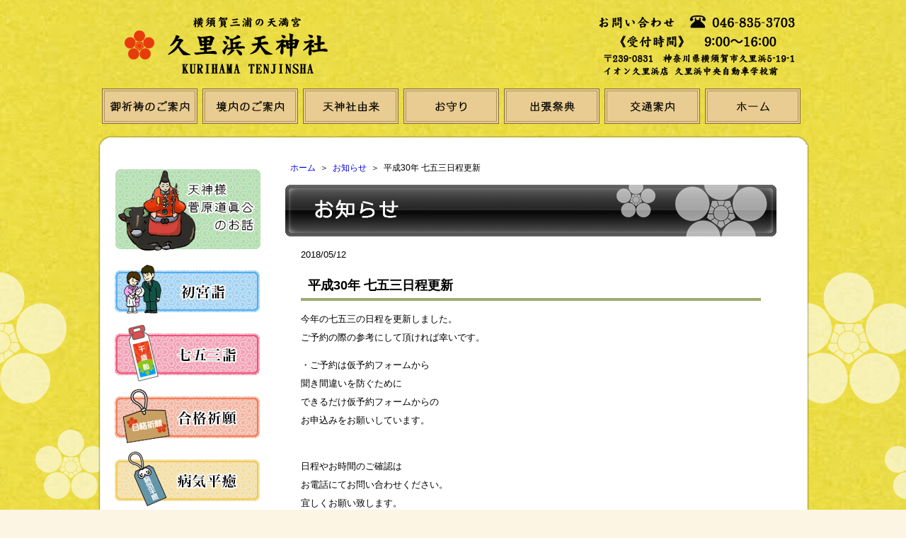

--- FILE ---
content_type: text/html
request_url: https://tenjinsha.or.jp/information/2018/05/30-2.html
body_size: 2600
content:
<?xml version="1.0" encoding="UTF-8"?>
<!DOCTYPE html PUBLIC "-//W3C//DTD XHTML 1.0 Strict//EN"
"http://www.w3.org/TR/xhtml1/DTD/xhtml1-strict.dtd">
<html xmlns="http://www.w3.org/1999/xhtml" xml:lang="ja" lang="ja" dir="ltr">
<head>
<meta http-equiv="Content-Type" content="text/html; charset=UTF-8" />
<meta name="author" content="初宮詣七五三合格祈願病気平癒厄除、八方除安産祈願交通安全　横須賀市久里浜天神社" />
<meta name="keywords" content="横須賀市,三浦半島,久里浜,天神社,菅原道眞公,学問,厄除け,初宮詣,七五三,合格祈願" />
<meta name="description" content="合格祈願から初宮詣、七五三詣、病気平癒、安産祈願、交通安全、厄除けまで御祈祷を行っております。横須賀市久里浜天神社" />
<title>久里浜天神社お宮参り・七五三・安産・厄除・受験合格のご祈祷は横須賀の天満宮へ</title>
<link href="https://tenjinsha.or.jp/img/favicon.ico" rel="shortcut icon" />
<link rel="stylesheet" href="https://tenjinsha.or.jp/styles.css" type="text/css" />
<link rel="stylesheet" href="https://tenjinsha.or.jp/sr.css" type="text/css" />
<link rel="alternate" type="application/atom+xml" title="Recent Entries" href="https://tenjinsha.or.jp/atom.xml" />
<script type="text/javascript" src="https://tenjinsha.or.jp/mt.js"></script>
<script type="text/javascript" src="https://tenjinsha.or.jp/js/changeimg.js"></script>
<script type="text/javascript" src="https://tenjinsha.or.jp/js/select.js"></script>
<script type="text/javascript" src="https://tenjinsha.or.jp/js/smooth-src-comments.js"></script>
<script type="text/javascript" src="https://tenjinsha.or.jp/js/jquery-1.4.4.min.js"></script>
<script type="text/javascript" src="https://tenjinsha.or.jp/js/jquery.script.js"></script>
<!-- Google tag (gtag.js) -->
<script async src="https://www.googletagmanager.com/gtag/js?id=G-DMVRCDH0N5"></script>
<script>
  window.dataLayer = window.dataLayer || [];
  function gtag(){dataLayer.push(arguments);}
  gtag('js', new Date());

  gtag('config', 'G-DMVRCDH0N5');
</script>
</head>
<body>
<div id="header2" class="clearfix">
<!-- ロゴ -->
<div id="headerin2">
<div class="toplogo2">
<a href="https://tenjinsha.or.jp/"><img src="https://tenjinsha.or.jp/img/logo.png" width="650" height="100" alt="三浦半島唯一学問の神　久里浜天神社" /></a>
</div>
<div class="toplogo3">
<img src="https://tenjinsha.or.jp/img/logor.png" width="300" height="100" alt="三浦半島唯一学問の神　久里浜天神社" />
</div>
<div class="topmenu">
<ul id="menuul2">
<li><a href="https://tenjinsha.or.jp/gokitou/"><img src="https://tenjinsha.or.jp/img/menu-in_01_off.gif" width="135" height="50" alt="御祈祷のご案内" /></a></li>
<li><a href="https://tenjinsha.or.jp/keidai/"><img src="https://tenjinsha.or.jp/img/menu-in_02_off.gif" width="135" height="50" alt="境内のご案内" /></a></li>
<li><a href="https://tenjinsha.or.jp/yurai.html"><img src="https://tenjinsha.or.jp/img/menu-in_03_off.gif" width="135" height="50" alt="天神社由来" /></a></li>
<li><a href="https://tenjinsha.or.jp/omamori/"><img src="https://tenjinsha.or.jp/img/menu-in_04_off.gif" width="135" height="50" alt="お守り" /></a></li>
<li><a href="https://tenjinsha.or.jp/gokitou/shuccho.html"><img src="https://tenjinsha.or.jp/img/menu-in_05_off.gif" width="135" height="50" alt="出張祭典" /></a></li>
<li><a href="https://tenjinsha.or.jp/access.html"><img src="https://tenjinsha.or.jp/img/menu-in_06_off.gif" width="135" height="50" alt="交通案内" /></a></li>
<li><a href="https://tenjinsha.or.jp/"><img src="https://tenjinsha.or.jp/img/menu-in_07_off.gif" width="135" height="50" alt="ホーム" /></a></li>
</ul>
</div></div><!-- end headerind --></div><!-- end header -->

<div id="main2" class="clearfix">
<div id="contents-top" class="celarfix"></div>
<div id="contents" class="clearfix">
<!-- コンテンツ -->
<div id="contentsinside" class="clearfix">
<div id="maincontentsleft">

<ul id="maincontentsmenu">
<li><a href="https://tenjinsha.or.jp/story/"><img src="https://tenjinsha.or.jp/img/menu-tenjin_off.gif" width="210" height="130" alt="天神様菅原道真公のお話" /></a></li>
<li><a href="https://tenjinsha.or.jp/gokitou/hatumiyamoude.html"><img src="https://tenjinsha.or.jp/img/insidemenu-01_off.gif" width="210" height="80" alt="初宮詣" /></a></li>
<li><a href="https://tenjinsha.or.jp/gokitou/shichigosan.html"><img src="https://tenjinsha.or.jp/img/insidemenu-02_off.gif" width="210" height="80" alt="七五三" /></a></li>
<li><a href="https://tenjinsha.or.jp/gokitou/goukakukigan.html"><img src="https://tenjinsha.or.jp/img/insidemenu-03_off.gif" width="210" height="80" alt="合格祈願" /></a></li>
<li><a href="https://tenjinsha.or.jp/gokitou/byouki.html"><img src="https://tenjinsha.or.jp/img/insidemenu-04_off.gif" width="210" height="80" alt="病気平癒" /></a></li>
<li><a href="https://tenjinsha.or.jp/gokitou/yakuyoke.html"><img src="https://tenjinsha.or.jp/img/insidemenu-05_off.gif" width="210" height="80" alt="厄払い・方険八方除け" /></a></li>
<li><a href="https://tenjinsha.or.jp/gokitou/anzan.html"><img src="https://tenjinsha.or.jp/img/insidemenu-06_off.gif" width="210" height="80" alt="安産" /></a></li>
<li><a href="https://tenjinsha.or.jp/gokitou/kotsuanzen.html"><img src="https://tenjinsha.or.jp/img/insidemenu-07_off.gif" width="210" height="80" alt="交通安全" /></a></li>
<li><a href="https://tenjinsha.or.jp/gokitou/shuccho.html"><img src="https://tenjinsha.or.jp/img/insidemenu-08_off.gif" width="210" height="80" alt="出張祭典" /></a></li>
<li><a href="https://tenjinsha.or.jp/contactdata.html"><img src="https://tenjinsha.or.jp/img/insidemenu-09.gif" width="210" height="160" alt="ご祈祷仮予約こちらから" /></a></li>
</ul>

</div><!-- end maincontentsleft -->
<div id="contentsmain">
<!-- パンくずリスト -->
<div class="pankuzubg"><div class="pankuzulist"><a href="
https://www.tenjinsha.or.jp/
">ホーム</a>&nbsp;&nbsp;＞&nbsp;&nbsp;<a href="https://tenjinsha.or.jp/information/">お知らせ</a>&nbsp;&nbsp;＞&nbsp;&nbsp;平成30年 七五三日程更新</div></div><!-- パンくずここまで -->
<img src="https://tenjinsha.or.jp/information/img/title-update.gif" width="700" height="80" alt="お知らせ" /><br />
<div id="contentsmainin">
2018/05/12<br />
<h1 class="title">&nbsp;&nbsp;平成30年 七五三日程更新</h1>
<p>今年の七五三の日程を更新しました。<br />
ご予約の際の参考にして頂ければ幸いです。</p>

<p>・ご予約は仮予約フォームから<br />
聞き間違いを防ぐために<br />
できるだけ仮予約フォームからの<br />
お申込みをお願いしています。</p>

<p><br />
日程やお時間のご確認は<br />
お電話にてお問い合わせください。<br />
宜しくお願い致します。</p>

<p><a href="http://www.tenjinsha.or.jp/gokitou/shichigosan.html"><img alt="20180512073951.jpeg" src="/information/20180512073951.jpeg" width="357" height="499" class="mt-image-none" style="" /><br />
</a></p>
<br /><br />

<br />

<div class="prev-next-link">
  
    << <a href="https://tenjinsha.or.jp/information/2018/05/-15-1.html" title="今月の予定 ６月15日まで更新">前の記事</a>
  
  
    | <a href="https://tenjinsha.or.jp/information/2018/05/post-266.html" title="七五三仮予約フォームの不具合修正">次の記事</a> >>
  
</div>

</div><!-- end contentsmainin -->
<div class="textright"><a href="#header2"><img src="https://tenjinsha.or.jp/information/img/pagetop_off.gif" width="200" height="30" alt="ページトップ" /></a></div>
<div class="pankuzubg"><div class="pankuzulist"><a href="
https://www.tenjinsha.or.jp/
">ホーム</a>&nbsp;&nbsp;＞&nbsp;&nbsp;<a href="https://tenjinsha.or.jp/information/">お知らせ</a>&nbsp;&nbsp;＞&nbsp;&nbsp;平成30年 七五三日程更新</div></div><!-- パンくずここまで -->

</div><!-- end contentsmain -->
</div><!-- end contentsinside -->

</div><!-- end contents -->
<div id="contents-bottom" class="celarfix"></div>
</div><!-- end main -->
<!-- フッター -->
<div id="footer" class="clearfix">
<div id="footer1">
<div id="footerleft">
<a href="https://tenjinsha.or.jp/">ホーム</a>
<br />
Copyright&copy;Tenjinsha All Rights Reserved.2013.<br />
Designed by <a href="https://bluediamond.jp" rel="window">BlueDiamond</a></div>
<div id="footerright"><img src="https://tenjinsha.or.jp/img/bottomlogo.png" width="500" height="100" alt="天神社" /></div>
</div>
<!-- end フッター -->
<script type="text/javascript" src="https://tenjinsha.or.jp/newdate.js"></script>

</div></body></html>


--- FILE ---
content_type: text/css
request_url: https://tenjinsha.or.jp/styles.css
body_size: 4103
content:
/*----メイン----*/
body {
	color:#000000;
	background-color:#fcf5e3;
	font-size:13px;
	margin-top:0px;
	margin-bottom:0px;
	margin-right:auto;
	margin-left:auto;
	text-align:center;
	font-family: verdana, "ヒラギノ角ゴ Pro W3", "Hiragino Kaku Gothic Pro", "ＭＳ Ｐゴシック", "MS PGothic",Sans-Serif;
	background-image:url("img/bg24.jpg");
	background-repeat:repeat;
	background-position:center-top;
	}
			
a:link {
	text-decoration: none;
	}

a:visited {
	text-decoration: none;
	}
a:active {
	 text-decoration: none;
	 }
a:hover	{
	text-decoration: none;
	}
img{
	border:0;
	}
img a{
	border:0;
	}

.gr{
	float:right;
	margin-right:10px;
	margin-left:10px;
	}
.gl{
	float:left;
	margin-right:10px;
	margin-left:10px;
	}
.center{
	text-align: center;
}
.right{
	text-align: right;
}
.icongrc{
	display: block;
	margin-left: auto;
	margin-right: auto;
}

.title{
font-size:large;
    background-color:#FFFFFF;
    border-style:solid;
    border-width:0px;
    border-bottom-width:4px;
    border-color:#9baa6f;
}


/*--ヘッダー--*/
#header{
	display:block;
	height:570px;
	text-align:center;
	margin-right:auto;
	margin-left:auto;
	padding:0px;
	margin:0px;
	background-image:url("img/bg-top.png");
	background-position:top;
	background-repeat:repeat-x;
	}
#header2{
	display:block;
	height:170px;
	text-align:center;
	margin-right:auto;
	margin-left:auto;
	padding:0px;
	margin:0px;
	}

/*-- ヘッダーロゴ --*/
#headerin{
	display:block;
	width:1000px;
	height:100px;
	margin-right:auto;
	margin-left:auto;
	}
#headerin2{
	display:block;
	margin-top:10px;
	width:1000px;
	height:150px;
	margin-right:auto;
	margin-left:auto;
	}
	#header01{
	display:block;
	float:left;
	width:650px;
	margin-top:10px;
	margin-bottom:10px;
	padding:0px;
	text-align:left;
	}
.toplogo{
	display:block;
	width:650px;
	height:100px;
	margin-bottom:10px;
	}
.toplogo2{
	float:left;
	display:block;
	width:650px;
	height:100px;
	margin-bottom:10px;
	}
.toplogo3{
	float:right;
	width:300px;
	height:100px;
	margin-bottom:5px;
	margin-top:5px;
	}

.topimage{
	display:block;
	background-image:url("img/bg-topimage.png");
	width:650px;
	height:450px;
	}
.topimage img{
	margin:15px;
	}
	
#header02{
	float:right;
	display:block;
	width:340px;
	height:560px;
	margin-top:10px;
	padding:0px;
	}
.topimage2{
	display:block;
	width:340px;
	height:340px;
	}

/*-- メインメニュー --*/
ul#menuul{
	display:inline;
	width:320px;
	height:180px;
	list-style-type:none;
	marker-offset:0px;
	margin-right:auto;
	margin-left:auto;
	padding:0px;
	margin-top:20px;
	margin-bottom:10px;
	}
ul#menuul li{
	float:left;
	display:block;
	margin-top:5px;
	margin-bottom:0px;
	margin-right:6px;
	padding:0px;
	}
/*-- メインメニューイン --*/
ul#menuul2{
	display:inline;
	width:1000px;
	height:50px;
	list-style-type:none;
	marker-offset:0px;
	margin-right:auto;
	margin-left:auto;
	padding:0px;
	margin-top:30px;
	margin-bottom:10px;
	}
ul#menuul2 li{
	float:left;
	display:block;
	margin-top:5px;
	margin-bottom:0px;
	margin-right:3px;
	margin-left:4px;
	padding:0px;
	}

/*-- メイン --*/

#main{
	clear:both;
	text-align:center;
	margin-top:-10px;
	margin-right:auto;
	margin-left:auto;
	margin-bottom:0px;
	padding:10px;
	border:0px;
	}
#main2{
	clear:both;
	text-align:center;
	margin-top:-10px;
	margin-right:auto;
	margin-left:auto;
	margin-bottom:0px;
	padding:10px;
	border:0px;
	background-image:url("img/bg-top.png");
	background-position:top;
	background-repeat:repeat-x;
	}

/*-- ページコンテンツ --*/
#maincontentsleft{
	float:left;
	display:block;
	width:210px;
	line-height:2;
	margin:10px;
	text-align:left;
	color:#666666;
	font-size:13px;
	}
#maincontentsmiddle{
	float:left;
	width:400px;
	line-height:2;
	margin:0px;
	text-align:center;
	}
#maincontentsright{
	float:right;
	width:320px;
	line-height:2;
	margin-right:10px;margin-left:0px;margin-top:10px;margin-bottom:10px;
	text-align:left;
	}
#maincontentsright .right{
	font-size:15px;
	line-height:2;
margin-top:10px;margin-bottom:10px;
	}

#contentsmain{
	float:right;
	width:740px;
	line-height:2;
	margin-right:10px;margin-left:0px;margin-top:10px;margin-bottom:10px;
	text-align:center;
	}
#contentsmainin{
	width:650px;
	margin-right:auto;
	margin-left:auto;
	text-align:left;
	line-height:2;}

#contentsmainin2{
	width:400px;
	margin-right:auto;
	margin-left:20px;
	text-align:left;
	line-height:2;
	float:left;
}
#contentsmainin3{
	width:250px;
height:auto;
	margin-right:auto;
	margin-left:auto;
	text-align:left;
	line-height:2;
	float:right;  }
#contentsmaininc{
	width:650px;
	margin-right:auto;
	margin-left:auto;
	text-align:center;
	line-height:2;}
    
/*-- コンテンツ --*/
#contents-top{
	clear:both;
	display:block;
	width:1010px;
	height:20px;
	background-image:url("img/bg-contents-top.png");
	background-repeat:no-repeat;
	margin-right:auto;
	margin-left:auto;
	margin-top:0px;
	margin-bottom:0px;
	padding:0px;
	}
#contents{
	clear:both;
	display:block;
	width:1010px;
	background-image:url("img/bg-contents-middle.png");
	background-repeat:repeat-y;
	text-align:center;
	margin-right:auto;
	margin-left:auto;
	margin-top:0px;
	margin-bottom:0px;
	padding:0px;
	}
#contentsinside{
	clear:both;
	display:block;
	width:980px;
	text-align:center;
	margin-right:auto;
	margin-left:auto;
	margin-top:0px;
	margin-bottom:0px;
	padding:0px;
	background-color:#ffffff;
	}
#contents-bottom{
	clear:both;
	display:block;
	width:1010px;
	height:20px;
	background-image:url("img/bg-contents-bottom.png");
	margin-right:auto;
	margin-left:auto;
	margin-top:0px;
	margin-bottom:0px;
	padding:0px;
	}

/*-- コンテンツの真ん中メニュー --*/
ul#maincontentsmenu{
	display:block;
	width:400px;
	list-style-type:none;
	marker-offset:0px;
	margin-right:auto;
	margin-left:auto;
	padding:0px;
	}
ul#maincontentsmenu li{
	display:block;width:195px;}
ul#maincontentsmenu li.maincontentsmenuleft{
	float:left;
	width:195px;margin-right:10px;
	margin-top:0px;margin-bottom:10px;}
ul#maincontentsmenu li.maincontentsmenuright{
	float:right;
	width:195px;	margin-top:0px;margin-bottom:10px;}

/*-- 由来 --*/
ul.eachisetsumeiul{
	clear:both;
	display:block;
	width:600px;
	list-style-type:none;
	marker-offset:0px;
	margin-right:auto;
	margin-left:auto;
	padding:0px;
	}
ul.eachisetsumeiul li{
	float:left;
	display:block;
	margin:0px;
	padding:0px;
	text-align:left;
	}
ul.eachisetsumeiul li.eachisetsumeiulright{
	float:right;
	display:block;
	margin:0px;
	padding:5px;
	width:500px;
	text-align:left;
}
ul.eachisetsumeiul li.eachisetsumeiulleft{
	width:80px;
	margin:0px;
	padding:5px;
	color:#487c57;
	}
.yuraisetsumei{
	clear:both;
	display:block;
	line-height:2;
	margin-top:30px;
	}
table#tenjinmokuji{
	display:block;
	margin-right:auto;
	margin-left:auto;
	border:double 3px #cccccc;
	 }
table#tenjinmokuji td{
	padding:5px 15px;
	}
/*-- 履歴 --*/

.rireki{
	clear:both;
	display:block;
	width:320px;
	text-align:left;
	margin-right:auto;
	margin-left:auto;
	padding-bottom:5px;
	font-size:15px;
	}
.rirekileft{
	float:left;
	display:block;
	width:80px;
	line-height:2;
	}
	
.rirekiright{
	float:right;
	display:block;
	width:210px;
	line-height:2;
	}

.rirekiborder{
	clear:both;
	width:300px;
	text-align:left;
	margin-left:10px;margin-right:10px;
	margin-top:5px;
	margin-bottom:5px;

	}

.rireki2{
	clear:both;
	display:block;
	width:400px;
	text-align:left;
	margin-right:auto;
	margin-left:auto;
	padding-bottom:5px;
	}
.rirekileft2{
	float:left;
	display:block;
	width:100px;
	line-height:2;
	text-align:left;
	}
.rirekiright2{
	float:right;
	display:block;
	width:300px;
	line-height:2;
	}

.rirekiborder2{
	clear:both;
	width:400px;
	text-align:left;
	margin-left:10px;margin-right:10px;
	margin-top:5px;
	margin-bottom:5px;
	border-bottom:dotted 1px #333333;
	}

/*-- 各種設定 --*/
.fontitaly{
	margin-left:50px;
	line-height:2;
	font-family:sans-serif;
	text-align:left;
	}
.fontbigger{
	color:#e83b0c;
	line-height:2;
	font-family:sans-serif;
	text-align:left;
	font-size:16px;
	font-weight:bold;
	font-family:serif;
	}
.fontbigger2{
	color:#375024;
	line-height:2;

	text-align:left;
	font-size:14px;
	font-weight:bold;

	}
.fontbigger3{
	color:#375024;
	line-height:2;
	font-family:sans-serif;
	text-align:left;
	font-size:16px;
	font-weight:bold;
	font-family:serif;
	}

.textright{
	float:right;}
.textcenter{
	text-align:center;}
.maintext{
	padding-right:30px;
	padding-left:50px;
	line-height:2.5;
	font-size:13px;
	}
.maintext img{
margin:15px;
float:right;
	}
.maintext2{
	padding-right:30px;
	padding-left:50px;
	line-height:2.5;
	font-size:13px;
	}
img.photoright{
	float:right;
	margin:10px;
	}
/*-- Privacy --*/
ol#poivacyul{
	line-height:2;
}
ol#poivacyul li{
	line-height:2;
	padding-right:20px;
	padding-left:15px;
	margin-bottom:10px;
}

/*-- contact form --*/
.insidetext2{
	text-align:left;
	width:700px;
	margin-right:auto;margin-left:auto;
	line-height:2;}
.contactall{
	clear:both;
	display:block;
	width:500px;
	margin-right:auto;
	margin-left:auto;
	}
.contactleft{
	float:left;
	display:block;
	width:100px;
	text-align:left;
	line-height:2;
	padding:5px;
	}
.contactright{
	float:right;
	display:block;
	width:380px;
	text-align:left;
	padding:5px;
	line-height:2;
	}
input {
	padding:0.4em;
	border:1px solid #ddd;
	background:#fafafa;
	font:1em arial, sans-serif;
}
input:hover, input:focus {
	border-color:#c5c5c5;
	background:#ecfaf5;
} 
textarea {
	padding:0.4em;
	border:1px solid #ddd;
	background:#fafafa;
	font:bold 1em arial, sans-serif;
}
textarea:hover, textarea:focus {
	border-color:#c5c5c5;
	background:#ecfaf5;
}
.contactall{
text-align:center;
	margin-right:auto;
	margin-left:auto;
	}

/*-- フッター --*/
#footer{
	clear:both;
	margin-right:auto;
	margin-left:auto;
	text-align:center;
	padding-top:0px;
	padding-bottom:10px;
	margin:0px;
	font-size:13px;
	line-height:2;
	}
#footer1{
	display:block;
	width:1000px;
	margin-right:auto;
	margin-left:auto;
	}
#footerleft a{
	font-size:13px;
	padding-left:15px;
	background-image:url("img/top-yajirushi.png");
	background-repeat:no-repeat;
	background-position:left center;
	}
#footerleft{
	float:left;
	width:500px;
	text-align:left;}
	#footerright{
	float:right;
	width:500px;
	text-align:left;}

/*-- ページトップ --*/
.tothepagetop{
clear:both;
position:relative;
bottom:0px;right:50px;
margin-left:auto;
width:200px;
height:40px;
}
/*-- パンくず --*/
.pankuzubg{
	clear:both;
	display:block;
	width:950;
	height:30px;
	margin-bottom:10px;
	margin-right:auto;
	margin-left:auto;
	text-align:left;
	}
.pankuzulist{
	padding-left:30px;
	font-size:12px;
	padding-top:7px;padding-bottom:7px;
	
	}
.pankuzubg2{
	clear:both;
	display:block;
	width:950;
	height:20px;
	margin-bottom:10px;
	margin-right:auto;
	margin-left:auto;
	text-align:left;
	border-top:dotted 1px #1fa09f;
	}

/*-- クリア --*/
.clearfix:after{
	content:".";
	display:block;
	height:0;
	clear:both;
	visibility:hidden;
	}
.clearfix{
	display:block;
	}

* html .clearfix{ /* for IE */
	/*\*/height:1%;/* for WinIE*/
	display: inline-table;/* for MacIE*/
}

.red{
	color:red;
	}
.blue{
	color:blue;
	}

/*-- 安産 --*/

table#inutbl{
	width:450px;
	display:block;
	margin-right:auto;
	margin-left:auto;
	border:double 3px #cccccc;
	 }
	 
table#inutbl td{
	padding:5px 15px;
	border-top:solid 1px #f19ec2;
	}

table#inutbl td.title{
	background-color:#f19ec2;
	width:450px;
	text-align:center;
	font-weight:bolder;
}

table#inutbl td.mtitle{
	background-color:#f19ec2;
	width:60px;
	text-align:center;
	font-weight:bolder;
}

/*-- 方位 --*/

table#houitbl{
	width:560px;
	margin-right:auto;
	margin-left:auto;
	border:solid 1px #000000;
	 }
	 
table#houitbl td{
	width:140px;
	margin-right:auto;
	margin-left:auto;
	border:solid 1px #000000;
	text-align:center;
	 }
	 
table#houitbl td.hachi{
	padding:5px 15px;
	font-weight:bolder;
	text-align:center;
	background-color:#d9d274;
	}
	
table#houitbl td.urakimon{
	padding:5px 15px;
	font-weight:bolder;
	text-align:center;
	background-color:#8fc31f;
	}
	
table#houitbl td.kita{
	padding:5px 15px;
	font-weight:bolder;
	text-align:center;
	background-color:#fff100;
	}
	
table#houitbl td.omotekimon{
	padding:5px 15px;
	text-align:center;
	font-weight:bolder;
	background-color:#e60012;
	}

table#listtbl{
	width:560px;
	margin-right:auto;
	margin-left:auto;
	border:solid 1px #000000;
	 }

table#listtbl td{
	width:135px;
	margin-right:auto;
	margin-left:auto;
	border:solid 1px #000000;
	line-height:1.5;
	 }
	 
table#listtbl td.listtitle{
	padding:5px 15px;
	text-align:center;
	font-weight:bolder;
	background-color:#e5e5e5;
	}

table#listtbl td.listred{
	padding:5px 15px;
	text-align:center;
	font-weight:bolder;
	background-color:#e60012;
	}

table#listtbl td.listkita{
	padding:5px 15px;
	text-align:center;
	font-weight:bolder;
	background-color:#fff100;
	}

table#listtbl td.urakimon{
	padding:5px 15px;
	text-align:center;
	font-weight:bolder;
	background-color:#8fc31f;
	}

table#listtbl td.hachi{
	padding:5px 15px;
	text-align:center;
	font-weight:bolder;
	background-color:#d9d274;
	}

table#hachitbl{
	width:300px;
	margin-right:auto;
	margin-left:auto;
	border:solid 1px #000000;
	 }
	 
/*-- 厄 --*/

.yakutitle{
	font-weight:bolder;
	text-align:center;
	size:16px;
}

table#yakutbl{
	width:680px;
	display:block;
	margin-right:auto;
	margin-left:auto;
	 }
 
table#yakutbl td.jtitle{
	padding:5px 15px;
	border-top:solid 1px #f19ec2;
	font-weight:bolder;
	}

table#yakutbl td.mtitle{
	padding:5px 15px;
	border-top:solid 1px #7ecef4;
	font-weight:bolder;
	}

table#yakutbl td.jtitlem{
	width:100px;
	padding:5px 15px;
	border-top:solid 1px #f19ec2;
	font-weight:bolder;
	text-align:center;
	background-color:#0068b7;
	}
table#yakutbl td.jtitleh{
	width:100px;
	padding:5px 15px;
	border-top:solid 1px #f19ec2;
	font-weight:bolder;
	text-align:center;
	background-color:#c61523;
	}
table#yakutbl td.jtitlea{
	width:100px;
	padding:5px 15px;
	border-top:solid 1px #f19ec2;
	font-weight:bolder;
	text-align:center;
	background-color:#fff100;
	}
	
table#yakutbl td.mae{
	padding:10px;
	background-color:#7ecef4;
	text-align:center;
	border-bottom:solid 1px #000000;
	}

table#yakutbl td.hon{
	padding:10px;
	background-color:#f51f30;
	text-align:center;
	border-bottom:solid 1px #000000;
	}

table#yakutbl td.ato{
	padding:10px;
	background-color:#fff799;
	text-align:center;
	border-bottom:solid 1px #000000;
	}

/*-- おまもり --*/

dl.kankoannnai{
	display:block;
	width:680px;
	margin-right:auto;
	margin-left:auto;
	}

dl.kankoannnai div.kankoannnaidiv{
 float: left;
 display:block;
 width:210px;
 height:210px;
 background:url("img/bg-kankophoto.jpg");
 text-align:center;
 margin: 5px 5px 5px 5px;
}
dl.kankoannnai img {
 border: 1px solid #bbb;
 width: 160px;
 height:120px;
 margin-top:20px;
}
dl.kankoannnai dd {
 text-align: center;
 color:#000000;
 margin-top: 2px;
 margin-left:0px;
}
dl.kankoannnai dd a{
 text-align: center;
 color:#006699;
 margin-top: 2px;
 margin-left:0px;
 	font-family:sans-serif;
}

/*-- 祈祷一覧 --*/

.section{
	margin-top:30px;
	padding-top:30px;
	border-top:1px dotted #999;
}

h3 span {
	padding:5px 0 5px 18px;
	/*background:url(images/icon_yj_r.gif) no-repeat 0 7px;*/
	font-size:16px;
	border-left:3px solid #333;
	padding-left:10px;
}

.link{
	background:url(img/icon_link.gif) no-repeat 0 3px;
	padding:0 0 0 80px;
	display:block;
	height:30px;
	line-height:30px;
	margin-top:10px;
	margin-bottom:0 !important;
}

/*-- 753 --*/

table#shichigotbl{
	width:602px;
	display:block;
	margin-right:auto;
	margin-left:auto;
	border:solid 1px #000000;
	 }
	 
table#shichigotbl td{
	width:86px;
	margin-right:auto;
	margin-left:auto;
	border:solid 1px #000000;
	text-align: center;
	 }
	 
table#shichigotbl td.sun{
	text-align: center;
	font-weight:bolder;
	color:red;
}

table#shichigotbl td.sat{
	text-align: center;
	font-weight:bolder;
	color:blue;
}

table#shichigotbl td.day{
	text-align: center;
	font-weight:bolder;
	background-color:#e5e5e5;
}

table#shichigotbl td.yew{
	text-align: center;
	font-weight:bolder;
	background-color:#fff45c;
	color:red;
}

.new{
display:none;
}

table#calendar{
width:630px;
	margin-right:20px;
	margin-left:20px;
    }

table#calendar td{
	border-bottom:ridge 1px #000000;    
  text-align: left;
	padding:5px;}

table#calendar th.day{
width: 35px;
 text-align: center;
	padding:5px;
	background-color:#fff45c;
}

table#calendar th.text{
 text-align: center;
	padding:5px;
	background-color:#fff45c;
}

table#calendar td.day{
width: 35px;
 text-align: center;
	padding:5px;
	background-color:#fff45c;
}

/*-- 天神さんの備忘録 --*/

dl.biziroku{
	width:680px;
	margin-right:auto;
	margin-left:auto;
 text-align:center;
	}

dl.biziroku div.bizirokudiv{
display: inline-block;
vertical-align: top; 
width:210px;
 background-color:#edf4fa;
 text-align:center;
 margin: 5px 5px 5px 5px;
}

dl.biziroku img {
 border: 1px solid #bbb;
 width: 180px;
 height:180px;
 margin-top:20px;
}
dl.biziroku dd {
 height:auto;
 text-align: left;
 color:#000000;
 margin-top: 8px;
 margin-left:8px;
}

.cps{
font-size:15px;
font-weight: bold;
}

.scg{
	font-size: 12px;
	background-color: #f39800;
	color: #fff;
	padding:9px;
	line-height:2.5;
}

ul.aiueokakikukeko{
	clear:both;
	margin:0px auto;
	padding:1% 0%;
	text-align:center;
	display:block;
	list-style-type:none;
	marker-offset:0px;
	overflow:hidden;width:100%;
	}
ul.aiueokakikukeko li{
	float:left;
	margin:1%;
	padding:5px;
	text-align:left;
	overflow:hidden;
	list-style-type:none;
	marker-offset:0px;
	}
.bluewaku{
	display:block;width:23%;
	background:#295f9f;
	padding:5px 15px;margin:5px;
	color:#ffffff;
	border-radius: 10px;
	-webkit-border-radius: 10px;
	-moz-border-radius: 10px;
	text-align:center;
	}

.tel{
    color: #009944;
    font-size: 28px;
    font-weight: bolder;
	line-height:2.2;
text-align:center;
}

/*-- 厄除・方除・八方除--*/
ul#yakuhoha{
	display:block;
	width:100%;
	list-style-type:none;
	marker-offset:0px;
	margin-right:auto;
	margin-left:auto;
	padding:0px;overflow:hidden;
	}
ul#yakuhoha li{
	float:left;
	width:45%;margin-right:10px;
	margin-top:0px;margin-bottom:10px;
border: solid 1px;
	padding:5px;
height:120px;
}


.button-32 {
    display: flex;
    justify-content: center;
    align-items: center;
    position: relative;
    width: 250px;
    margin:0 auto;
    padding: .9em 2em;
    overflow: hidden;
    border: 1px solid #eadb47;
    border-radius: 5px;
    background-color: #eadb47;
    color: #000000;
    font-size: 1em;
}

.button-32:hover {
    background-color: transparent;
    color: #000000;
    background-color: #e5dabe;
}

.button-32::before {
    position: absolute;
    z-index: -1;
    transform: rotate(-30deg);
    width: 100%;
    height: 0;
    border-radius: 5px;
    background-color: #e5dabe;
    content: '';
    transition: height .3s ease;
    color: #000000;
}

.button-32:hover::before {
    height: 350%;

}

--- FILE ---
content_type: text/css
request_url: https://tenjinsha.or.jp/sr.css
body_size: 555
content:
.script {
	display:block;
	background-image:url("img/bg-topimage.png");
	width:650px;
	height:450px;
}
.slides {
padding: 0px;
margin: 0px;
}

.script .slides li {
	position: absolute;
	overflow: hidden;
}

.script .pager li { display: inline-block; }
.script .pager li a,
.script .pager li a span {
	display: block;
}

.script .pager li a {
	padding: 0px;
-webkit-border-radius: 6px;
   -moz-border-radius: 6px;
	border-radius: 6px;
}

.script .pager li a span {
	overflow: hidden;
	background: #c0c0c0;
	text-indent: -9999px;
-webkit-border-radius: 2px;
   -moz-border-radius: 2px;
	border-radius: 2px;
}
.script .pager li.active a span { background: #404040; }

--- FILE ---
content_type: application/javascript
request_url: https://tenjinsha.or.jp/newdate.js
body_size: 666
content:
// passage time
var pass = 168;
 
// display content
var content = '<img src="https://www.tenjinsha.or.jp/img/icon_new2.gif" style="vertical-align: middle" />';
 
var currentDate = new Date(); 
var spans = document.getElementsByTagName('span');
for (i = 0; i < spans.length; i++) {
    if(spans[i].getAttribute('class') == 'new' ||
       spans[i].getAttribute('className') == 'new') {
        time = spans[i].childNodes[0].nodeValue.split(":");
        var entryDate = new Date(time[0], time[1]-1, time[2], time[3], time[4], time[5]); 
        var now = (entryDate.getTime() - currentDate.getTime())/(60*60*1000); 
        now = Math.ceil(now);
        if(-now <= pass){
            spans[i].innerHTML = content;
            spans[i].style.display = 'inline';
        }
    }
}